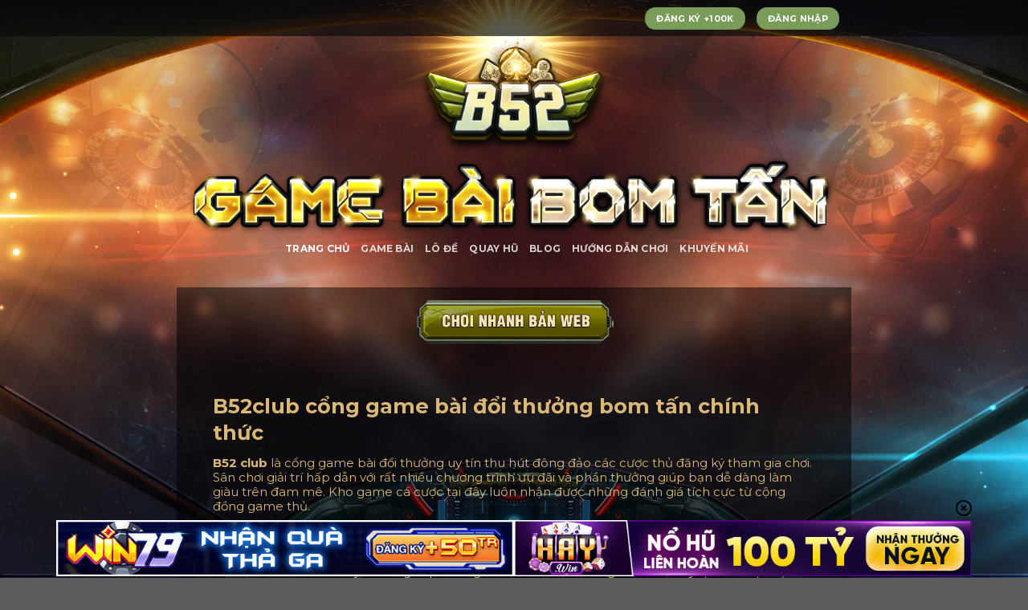

--- FILE ---
content_type: text/css
request_url: https://cymbalta30mg.us.com/wp-content/litespeed/css/3737d6b6f0383c9b18b9336f36f07e25.css?ver=c830b
body_size: 1998
content:
body{min-height:100%;margin:0;padding:0;font-family:Montserrat !important;color:#fff;font-size:15px;overflow-x:hidden;background:url(/wp-content/themes/b52/assets/img/bg-header.png) top center no-repeat fixed,url(/wp-content/themes/b52/assets/img/bg.jpeg) bottom center no-repeat fixed;background-size:100% auto,cover;background-color:#13141a;line-height:1.5}#header{background:url(/wp-content/themes/b52/assets/img/bg-logo.png) top center no-repeat;background-size:500px auto !important}@media (max-width:480px){#header{background-size:400px auto !important}}.header-bg-container{display:none}#wrapper,#main{background-color:transparent}p{line-height:1.2}.aligncenter{text-align:center}.wp-block-image{text-align:center}a:hover{text-decoration:underline}b,strong{font-weight:700}blockquote{color:#fff}h1{color:#dab777 !important}.page-wrapper>.row{background:rgba(0,0,0,.5);padding-top:15px}.slick-slider{position:relative;display:block;box-sizing:border-box;user-select:none;touch-action:pan-y}.slick-list{position:relative;display:block;overflow:hidden;margin:0;padding:0}.slick-list:focus{outline:0}.slick-list.dragging{cursor:pointer;cursor:hand}.slick-slider .slick-list,.slick-slider .slick-track{-webkit-transform:translate3d(0,0,0);-moz-transform:translate3d(0,0,0);-ms-transform:translate3d(0,0,0);-o-transform:translate3d(0,0,0);transform:translate3d(0,0,0)}.slick-track{position:relative;top:0;left:0;display:block;margin-left:auto;margin-right:auto}.slick-track:after,.slick-track:before{display:table;content:""}.slick-track:after{clear:both}.slick-loading .slick-track{visibility:hidden}.slick-slide{display:none;float:left;height:100%;min-height:1px}[dir=rtl] .slick-slide{float:right}.slick-slide img{display:block}.slick-slide.slick-loading img{display:none}.slick-slide.dragging img{pointer-events:none}.slick-initialized .slick-slide{display:block}.slick-loading .slick-slide{visibility:hidden}.slick-vertical .slick-slide{display:block;height:auto;border:1px solid transparent}.slick-arrow.slick-hidden{display:none}.iconnav{position:fixed;top:1%;left:0;cursor:pointer;display:none;z-index:999}.iconnav img{width:70px}.menu_close{display:none;cursor:pointer}.icon_info span{display:none}.menu p{margin-bottom:0}a.icon-livechat{position:fixed;right:0;bottom:1%;background-image:url(/wp-content/themes/b52/assets/img/icon-livechat.png);width:100px;height:72px;display:inline;cursor:pointer;z-index:99;background-repeat:no-repeat;background-attachment:scroll;background-position:top center;background-size:100%}@media (max-width:1200px){.menu{height:100%;width:140px;position:fixed;z-index:999;top:0;left:-150px;background-color:rgba(0,0,0,.8);overflow-x:hidden;transition:.5s;border-right:2px solid #29698e;box-shadow:inset -2px 0 0 0 #b3ffff,inset -4px 0 0 0 #36bbf2;padding-right:6px}.menu p{margin-bottom:1rem}.iconnav,.menu_close{display:inline-block}}#banners{top:2%;width:300px;position:fixed;left:1%;display:flex;flex-direction:column;max-height:98%;overflow:hidden;height:auto !important;z-index:999}.nano-content{overflow:scroll;overflow-x:hidden}.jackpost_box{width:300px;height:206px;min-height:206px;margin-bottom:5px;padding:107px 30px 62px 130px;display:flex;align-items:center}.taixiu{background:url(/wp-content/themes/b52/assets/img/taixiu.png) top center no-repeat;background-size:100% 100%}.baucua{background:url(/wp-content/themes/b52/assets/img/baucua.png) top center no-repeat;background-size:100% 100%}.slot{background:url(/wp-content/themes/b52/assets/img/slot.png) top center no-repeat;background-size:100% 100%}.banca{background:url(/wp-content/themes/b52/assets/img/banca.png) top center no-repeat;background-size:100% 100%}.jackpost_num{color:#ffe612;font-weight:700;width:98%;display:flex;align-items:flex-end;line-height:1;font-size:16px;text-overflow:ellipsis;white-space:nowrap;overflow:hidden;-webkit-line-clamp:1}.jackpost_num:before{content:"";width:17px;min-width:17px;height:21px;background:url(/wp-content/themes/b52/assets/img/icon-money.png) center no-repeat;background-size:contain;display:block;margin-right:5px}#watch{width:290px;background:url(/wp-content/themes/b52/assets/img/bg-noti.png) top center no-repeat;background-size:100% 100%;padding:3rem 2.4rem 3rem 1.2rem}.lst_watch{padding:0;margin:0;list-style:none}.lst_watch .match_slider{display:flex;flex-wrap:nowrap;justify-content:space-between;text-align:center;align-items:center;font-weight:700;margin-bottom:8px;padding-bottom:8px;background:url(/wp-content/themes/b52/assets/img/line-noti.png) center bottom no-repeat;background-size:60% auto;outline:0}.lst_watch .match_slider:last-child{margin-bottom:0}.lst_watch .match_slider .matchbox{width:calc(100%/2.5)}.lst_watch .match_slider .matchbox:nth-child(2){padding:0 5px;width:70px}.matchbox_thumb span{width:48px;height:48px;margin:0 auto;display:inline-block;background-size:auto 100%;background-position:center center;background-repeat:no-repeat}.matchbox_thumb img{height:auto;width:100%;vertical-align:bottom;object-fit:cover;display:inline-block;max-width:100%}.matchbox_lbl{text-transform:uppercase;color:#fff;font-style:italic;font-size:10px !important;height:23px;overflow:hidden;text-overflow:ellipsis;-webkit-line-clamp:2}.matchbox_lbl_style{color:#fff}.matchbox_lbl_style span{display:block;color:#f7931d}.lst_watch .match_slider p{margin-bottom:0;font-size:10px}.lst_watch .slick-arrow{display:none !important}#soicau{width:290px;background:url(/wp-content/themes/b52/assets/img/bg-noti.png) top center no-repeat;background-size:100% 100%;padding:2rem 3.1rem 2rem 2rem}.wrap-right{position:fixed;top:calc(2% + 150px);right:0;z-index:999}.soicau_lst{padding:0;margin:0;list-style:none}.soicau_lst li{padding:0;margin:0 0 5px}.soicau_lst li a{display:block;text-transform:uppercase;text-decoration:none;color:#fff;background:url(/wp-content/themes/b52/assets/img/bg-name-cau.png) center no-repeat;background-size:100% 100%;text-align:center;font-weight:900;font-size:20px;padding:.4rem;text-shadow:2px 2px 0 #5e5e5e,2px -2px 0 #5e5e5e,-2px 2px 0 #5e5e5e,-2px -2px 0 #5e5e5e,2px 0 0 #5e5e5e,0 2px 0 #5e5e5e,-2px 0 0 #5e5e5e,0 -2px 0 #5e5e5e}.navx{width:90%;height:40px;position:absolute;top:50%;left:50%;transform:translateY(-50%) translateX(-50%)}#form .nav-tabs{width:42%;border:none !important;margin:0 auto .8rem;padding:0;list-style:none;display:flex;align-items:flex-end;justify-content:center;flex-wrap:nowrap;z-index:3}#form .nav-tabs>li{text-align:center;text-transform:uppercase;font-size:18px;margin:0;padding:0;position:relative;z-index:1}#form .nav-tabs>li>a>img{max-width:100%}#form .nav-tabs>li>a{position:relative;text-decoration:none;width:100%;height:100%;color:#f7dca9;display:flex;align-items:center;justify-content:center;padding:0;border:none;background-color:transparent}#form.choinhanh{padding-bottom:4%;margin-bottom:20px}#form.choinhanh .nav-tabs>li#choinhanhtab:first-child{margin-right:.1rem}#form.choinhanh .nav-tabs>li#choinhanhtab~li:last-child{margin-left:.1rem}#form .bg-api{max-width:100%;width:72% !important;margin:0 auto -.4rem;background:url(/wp-content/themes/b52/assets/img/bg-jackpost.png) center left no-repeat;background-size:100% 100%;position:relative;height:60px}#form .tab-content{background:url(/wp-content/themes/b52/assets/img/bg-form.png) top center/100% 100% no-repeat;margin:0 auto;padding:1rem 0;position:relative;width:80% !important;z-index:2;margin-top:5px}.btn_form{justify-content:space-between;align-items:flex-end;display:flex;flex-wrap:nowrap;position:absolute;top:calc(100% - 3rem);width:100%}.btnsubmit{background:0 0;outline:0;border:none;padding:0;margin:auto}.home_html{margin-top:10px}#home_main{display:none}.hoac{margin-bottom:0;margin-top:.5rem}.hoac>img{max-width:100px}.dacotaikhoan>img{max-width:160px}#android,#ios,#playonweb,.hoac{display:none}.btn-download{max-width:640px;width:100%;margin:0 auto;display:inline-block;padding:0 15px}a.store{display:block;margin:0 auto}.playweb{width:45%}a.ios-server:active,a.ios-server:hover{opacity:.8}.btn-store,a.ios-server{width:69%}.jackpot{position:absolute;top:0;right:0;bottom:0;left:0;padding:.5rem;display:flex;justify-content:center;align-items:center}.jackpot_txt{display:inline-block;text-overflow:ellipsis;white-space:nowrap;overflow:hidden;-webkit-line-clamp:1;font-weight:400;text-align:center;font-size:16px;color:#fff;padding:0 1rem;position:relative;width:100%;font-weight:700;height:100%;-webkit-mask-image:linear-gradient(to right,transparent,#fff 5%,#fff 95%,transparent)}.jackpot img{max-width:none;width:auto;height:20px}.jackpot_txt ul{position:absolute;top:50%;transform:translateY(-50%);padding:0}.jackpot_txt ul li{display:inline-block;white-space:nowrap;padding:0 30px;color:#fff;margin-bottom:0 !important}.jackpot_txt ul li i{color:#fee466;margin-right:7px}.jackpot_txt span.jackpot_name{color:#fbd218;display:inline-block;padding:0 2px}.jackpot_win{color:#fffb00 !important}@media screen and (max-width:480px){#form .bg-api{width:90% !important}#form .tab-content{width:100% !important}.btnsubmit{width:80%}.btn-store,a.ios-server{width:75%}}@media screen and (max-height:850px){#banners{left:-2rem;max-height:130%;transform:scale(.75) translateY(-8rem)}.wrap-right{right:-3rem;transform:scale(.7) translateY(-7.5rem)}}@media screen and (max-width:1600px){a.icon-livechat{bottom:2%}}@media screen and (max-width:1366px){.form-control,.form-group>i{height:48px}#banners{max-width:250px}.jackpost_box{width:250px;height:172px;min-height:172px;padding:89px 22px 53px 107px}.jackpost_num{font-size:15px}#form .tab-content{padding:1.5rem 0 2.5rem}.wrap-right{position:fixed;top:3rem;right:0;transform:scale(.8) translateX(2.5rem)}a.icon-livechat{width:63px;height:49px}}@media (max-width:1200px){#banners,#soicau,#watch{display:none !important}.menu{height:100%;width:140px;position:fixed;z-index:999;top:0;left:-150px;background-color:rgba(0,0,0,.8);overflow-x:hidden;transition:.5s;border-right:2px solid #29698e;box-shadow:inset -2px 0 0 0 #b3ffff,inset -4px 0 0 0 #36bbf2;padding-right:6px}.menu p{margin-bottom:1rem}.iconnav,.menu_close{display:inline-block}a.icon-livechat{width:58px;height:42px;margin:0 auto;position:unset;display:block}a.icon-livechat{background:url(/wp-content/themes/b52/assets/img/icon-livechat-mobile.png) center no-repeat;background-size:100% auto}.icon_info span{display:block;text-align:center;color:#fff;font-weight:500;font-size:16px}}.footer-wrapper .row{max-width:1200px}.btnsubmit:hover,a.icon-livechat:hover{-webkit-filter:drop-shadow(2px 2px 8px #f6ce75) brightness(1.3)!important;filter:drop-shadow(2px 2px 8px #f6ce75) brightness(1.3)!important}.home_html small{color:#fff}#top-content .widget{margin-bottom:0}